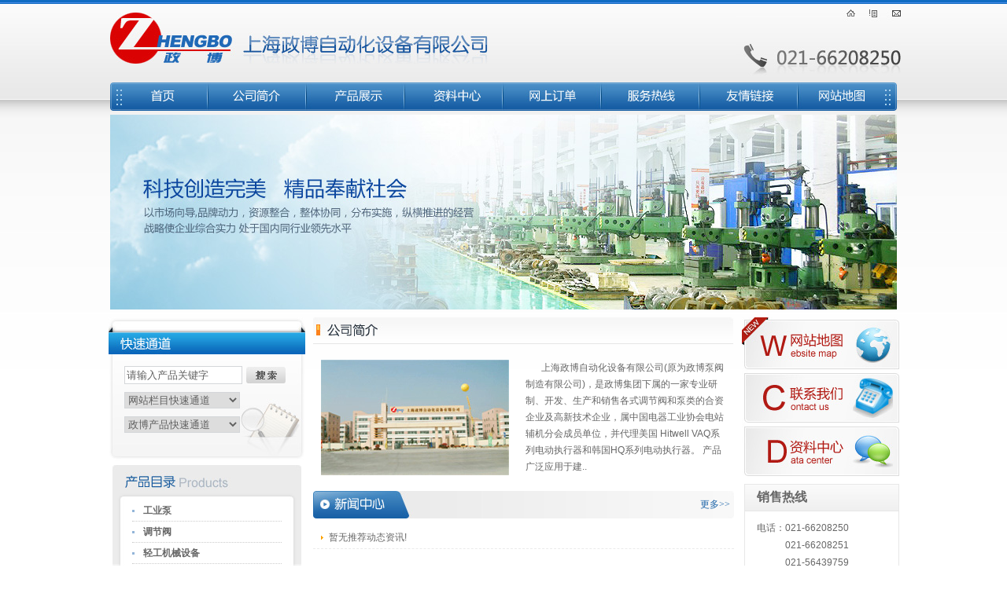

--- FILE ---
content_type: text/html
request_url: http://zbpv.com/?/3-12-1.html
body_size: 4750
content:
<!DOCTYPE html PUBLIC "-//W3C//DTD XHTML 1.0 Transitional//EN" "http://www.w3.org/TR/xhtml1/DTD/xhtml1-transitional.dtd">
<html xmlns="http://www.w3.org/1999/xhtml">
<head>
<meta http-equiv="Content-Type" content="text/html; charset=utf-8" />
<title>上海政博自动化设备有限公司</title>
<link href="css/style.css" rel="stylesheet" type="text/css">
<link href="css/index.css" rel="stylesheet" type="text/css">
<link href="css/text.css" rel="stylesheet" type="text/css">
</head>

<body>
<div id="top">
     <div class="top">
          <dl>
          <dt></dt>
          <dd><img src="images/tel.jpg" alt="" border="0" usemap="#Map"/><map name="Map" id="Map"><area shape="rect" coords="134,0,155,20" onclick="this.style.behavior='url(#default#homepage)';this.setHomePage('http://www.zbpv.com');" href="#" /><area shape="rect" coords="164,0,186,20" href="javascript:window.external.AddFavorite('http://www.zbpv.com', '上海政博自动化设备有限公司')" /><area shape="rect" coords="192,0,209,19" href="contact.asp" /></map></dd>
          </dl>
          <div class="clear"></div>
     </div>
     <div class="menu">
          <a class="an" href="index.asp"></a>
          <a class="an" href="about.asp"></a>
          <a class="an" href="product.asp?/0-0-1.html"></a>
          <a class="an" href="data.asp?/1.html"></a>
          <a class="an" href="order.asp"></a>
          <a class="an" href="service.asp"></a>
          <a class="an" href="link.asp"></a>
          <a class="an" href="map.asp"></a>
     </div>
     <div class="banner"><img src="images/banner.jpg" alt="" /></div>
</div>

<div id="main">
     <div class="left">
               <div class="todao">
			  <script type="text/javascript">
                function ChksForm()
                    {
                    var isNull=/^[\s'　']*$/;
                    if(isNull.test(document.sForm.key.value))
                    {
                      alert(" * 请输入产品关键字！");
                      document.sForm.key.focus()
                      return false
                    }
                    if(document.sForm.key.value.length<0||document.sForm.key.value=="请输入产品关键字") 
                    {
                        alert("* 请输入产品关键字！");
                        document.sForm.key.focus();
                        return false;
                    }
                }
               </script>
               <form name="sForm" id="sForm" action="result.asp" method="post">
               <div class="search">
               <dl>
               <dt><input type="text" name="key" id="key" value="请输入产品关键字" onblur="javascript: if(this.value =='') this.value='请输入产品关键字';" onfocus="javascript:if(this.value=='请输入产品关键字') this.value = ''" class="bk"></dt>
               <dd><input type="image" src="images/soso.jpg" onclick="return ChksForm();" /></dd>
               </dl>
               <div class="clear"></div>
               </div>
               <div class="mt10">
               <select name="aSe" class="bk2" onChange="javascript:location=this.options[this.selectedIndex].value;">
                   <option value="">网站栏目快速通道</option>
                   <option value="index.asp">网站首页</option>
                   <option value="about.asp">公司简介</option>
                   <option value="product.asp?/0-0-1.html">产品展示</option>
                   <option value="data.asp?/1.html">资料中心</option>
                   <option value="news.asp?/1.html">新闻中心</option>
                   <option value="order.asp">网上订单</option>
                   <option value="service.asp">服务热线</option>
                   <option value="link.asp">友情连接</option>
                   <option value="map.asp">网站地图</option>
               </select>
               </div>
               <div class="mt10">
               <select name="bSe" class="bk2" onChange="javascript:location=this.options[this.selectedIndex].value;">
               	<option value="">政博产品快速通道</option>
				
                   <option value="product.asp?/1-0-1.html">工业泵</option>
				
                   <option value="product.asp?/1-19-1.html">├QBY气动隔膜泵</option>
				
                   <option value="product.asp?/1-20-1.html">├QBK气动隔膜泵</option>
				
                   <option value="product.asp?/1-1-1.html">├DBY电动隔膜泵</option>
				
                   <option value="product.asp?/1-18-1.html">├ARO英格索兰气动隔膜泵</option>
				
                   <option value="product.asp?/1-21-1.html">├SANDPIPER胜佰德隔膜泵</option>
				
                   <option value="product.asp?/1-22-1.html">├Wilden威尔顿气动隔膜泵</option>
				
                   <option value="product.asp?/1-23-1.html">├GRACO固瑞克气动隔膜泵</option>
				
                   <option value="product.asp?/1-24-1.html">├往复泵系列</option>
				
                   <option value="product.asp?/1-5-1.html">├自吸泵系列</option>
				
                   <option value="product.asp?/1-4-1.html">├化工泵系列</option>
				
                   <option value="product.asp?/1-6-1.html">├螺杆泵</option>
				
                   <option value="product.asp?/1-3-1.html">├磁力泵</option>
				
                   <option value="product.asp?/1-7-1.html">├排污泵</option>
				
                   <option value="product.asp?/2-0-1.html">调节阀</option>
				
                   <option value="product.asp?/2-8-1.html">├蝶阀</option>
				
                   <option value="product.asp?/2-9-1.html">├闸阀</option>
				
                   <option value="product.asp?/2-10-1.html">├球阀</option>
				
                   <option value="product.asp?/3-0-1.html">轻工机械设备</option>
				
                   <option value="product.asp?/3-11-1.html">├啤酒生产线</option>
				
                   <option value="product.asp?/3-12-1.html">├提取浓缩生产线</option>
				
                   <option value="product.asp?/3-13-1.html">├MVR新型蒸发器</option>
				
                   <option value="product.asp?/3-14-1.html">├真空乳化机</option>
				
                   <option value="product.asp?/3-15-1.html">├干燥设备</option>
				
                   <option value="product.asp?/3-16-1.html">├不锈钢配件</option>
				
                   <option value="product.asp?/3-17-1.html">├工程案例</option>
				
               </select>
               </div>
               </form>
          </div>          <div class="product">
               <div class="pr_t"></div>
               <div class="pr_c">
                <!--
                    <ul>
                    <li><a href="#">泵</a></li>
                    
                    <li><a href="#">阀门</a></li>
                    <li><a href="#">机械</a></li>
                    </ul>
                -->
				
                <script>
                function showsubmenu(sid)
                {
                    collapseAll();
                    whichEl = eval("submenu" + sid);
                    if (whichEl.style.display == "none")
                    {
                        eval("submenu" + sid + ".style.display='';");
                    }
                    else
                    {
                        eval("submenu" + sid + ".style.display='none';");
                    }
                }
                function collapseAll()
                {
                    for (var i=0; i<=2; i++)
                    {
                        var obj = document.getElementById('submenu' + i.toString());
                        
                        if (obj) obj.style.display = 'none';
                    }
                }
                </script>
                
                <table width="190" border="0" align="center" cellpadding="0" cellspacing="0" class="center">
                  <tr>
                    <!--<td class="tt" style="cursor:hand;" onclick="javascript:showsubmenu(1)"><a href="product.asp?/1-0-1.html" title="工业泵">工业泵</a></td>-->
                    <td class="tt" style="cursor:hand;" onclick="javascript:showsubmenu(1)">工业泵</td>
                  </tr>
                </table>
                <table width="186" border="0" align="center" cellpadding="0" cellspacing="0" class="center" id="submenu1" style="margin-top:6px; display:none;">
                
                  <tr>
                    <td align="left" class="nav"><a href="product.asp?/1-19-1.html" title="QBY气动隔膜泵">QBY气动隔膜泵</a></td>
                  </tr>
                
                  <tr>
                    <td align="left" class="nav"><a href="product.asp?/1-20-1.html" title="QBK气动隔膜泵">QBK气动隔膜泵</a></td>
                  </tr>
                
                  <tr>
                    <td align="left" class="nav"><a href="product.asp?/1-1-1.html" title="DBY电动隔膜泵">DBY电动隔膜泵</a></td>
                  </tr>
                
                  <tr>
                    <td align="left" class="nav"><a href="product.asp?/1-18-1.html" title="ARO英格索兰气动隔膜泵">ARO英格索兰气动隔膜泵</a></td>
                  </tr>
                
                  <tr>
                    <td align="left" class="nav"><a href="product.asp?/1-21-1.html" title="SANDPIPER胜佰德隔膜泵">SANDPIPER胜佰德隔膜泵</a></td>
                  </tr>
                
                  <tr>
                    <td align="left" class="nav"><a href="product.asp?/1-22-1.html" title="Wilden威尔顿气动隔膜泵">Wilden威尔顿气动隔膜泵</a></td>
                  </tr>
                
                  <tr>
                    <td align="left" class="nav"><a href="product.asp?/1-23-1.html" title="GRACO固瑞克气动隔膜泵">GRACO固瑞克气动隔膜泵</a></td>
                  </tr>
                
                  <tr>
                    <td align="left" class="nav"><a href="product.asp?/1-24-1.html" title="往复泵系列">往复泵系列</a></td>
                  </tr>
                
                  <tr>
                    <td align="left" class="nav"><a href="product.asp?/1-5-1.html" title="自吸泵系列">自吸泵系列</a></td>
                  </tr>
                
                  <tr>
                    <td align="left" class="nav"><a href="product.asp?/1-4-1.html" title="化工泵系列">化工泵系列</a></td>
                  </tr>
                
                  <tr>
                    <td align="left" class="nav"><a href="product.asp?/1-6-1.html" title="螺杆泵">螺杆泵</a></td>
                  </tr>
                
                  <tr>
                    <td align="left" class="nav"><a href="product.asp?/1-3-1.html" title="磁力泵">磁力泵</a></td>
                  </tr>
                
                  <tr>
                    <td align="left" class="nav"><a href="product.asp?/1-7-1.html" title="排污泵">排污泵</a></td>
                  </tr>
                
                </table>
                
                <table width="190" border="0" align="center" cellpadding="0" cellspacing="0" class="center">
                  <tr>
                    <!--<td class="tt" style="cursor:hand;" onclick="javascript:showsubmenu(2)"><a href="product.asp?/2-0-1.html" title="调节阀">调节阀</a></td>-->
                    <td class="tt" style="cursor:hand;" onclick="javascript:showsubmenu(2)">调节阀</td>
                  </tr>
                </table>
                <table width="186" border="0" align="center" cellpadding="0" cellspacing="0" class="center" id="submenu2" style="margin-top:6px; display:none;">
                
                  <tr>
                    <td align="left" class="nav"><a href="product.asp?/2-8-1.html" title="蝶阀">蝶阀</a></td>
                  </tr>
                
                  <tr>
                    <td align="left" class="nav"><a href="product.asp?/2-9-1.html" title="闸阀">闸阀</a></td>
                  </tr>
                
                  <tr>
                    <td align="left" class="nav"><a href="product.asp?/2-10-1.html" title="球阀">球阀</a></td>
                  </tr>
                
                </table>
                
                <table width="190" border="0" align="center" cellpadding="0" cellspacing="0" class="center">
                  <tr>
                    <!--<td class="tt" style="cursor:hand;" onclick="javascript:showsubmenu(3)"><a href="product.asp?/3-0-1.html" title="轻工机械设备">轻工机械设备</a></td>-->
                    <td class="tt" style="cursor:hand;" onclick="javascript:showsubmenu(3)">轻工机械设备</td>
                  </tr>
                </table>
                <table width="186" border="0" align="center" cellpadding="0" cellspacing="0" class="center" id="submenu3" style="margin-top:6px; display:none;">
                
                  <tr>
                    <td align="left" class="nav"><a href="product.asp?/3-11-1.html" title="啤酒生产线">啤酒生产线</a></td>
                  </tr>
                
                  <tr>
                    <td align="left" class="nav"><a href="product.asp?/3-12-1.html" title="提取浓缩生产线">提取浓缩生产线</a></td>
                  </tr>
                
                  <tr>
                    <td align="left" class="nav"><a href="product.asp?/3-13-1.html" title="MVR新型蒸发器">MVR新型蒸发器</a></td>
                  </tr>
                
                  <tr>
                    <td align="left" class="nav"><a href="product.asp?/3-14-1.html" title="真空乳化机">真空乳化机</a></td>
                  </tr>
                
                  <tr>
                    <td align="left" class="nav"><a href="product.asp?/3-15-1.html" title="干燥设备">干燥设备</a></td>
                  </tr>
                
                  <tr>
                    <td align="left" class="nav"><a href="product.asp?/3-16-1.html" title="不锈钢配件">不锈钢配件</a></td>
                  </tr>
                
                  <tr>
                    <td align="left" class="nav"><a href="product.asp?/3-17-1.html" title="工程案例">工程案例</a></td>
                  </tr>
                
                </table>
                
               </div>
               <div class="pr_e"></div>
          </div>

     </div>
     <div class="right">
          <div>
               <div class="top_l">
                    <div class="gsjj">
                    <dl>
                    <dt><img src="images/gsjjtu.jpg" alt="" /></dt>
                    <dd><A href="about.asp">上海政博自动化设备有限公司(原为政博泵阀制造有限公司)，是政博集团下属的一家专业研制、开发、生产和销售各式调节阀和泵类的合资企业及高新技术企业，属中国电器工业协会电站辅机分会成员单位，并代理美国 Hitwell VAQ系列电动执行器和韩国HQ系列电动执行器。 产品广泛应用于建..</A></dd>
                    </dl>
                    <div class="clear"></div>
                    </div>
                    <div class="news">
                         <div class="news_t"><span><a href="news.asp?/1.html">更多>></a></span></div>
                         <div class="news_l">
                              <ul>
							  
                              <li>暂无推荐动态资讯!</li>
                              
                              </ul>
                         </div>
                    </div>
               </div>
               <div class="top_r">
                    <div class="mb10"><img src="images/left_an.jpg" alt="" border="0" usemap="#Map999"/>
                      <map name="Map999" id="Map999">
                        <area shape="rect" coords="10,8,194,63" href="map.asp" />
                        <area shape="rect" coords="9,78,195,129" href="contact.asp" />
                        <area shape="rect" coords="11,143,194,196" href="data.asp?/1.html" />
                      </map>
</div>
                    <div class="shfw">
                         <dl>
                         <dt>销售热线</dt>
                         <dd>电话：021-66208250<BR>　　　021-66208251<BR>　　　021-56439759<BR>传真：021-56439759<BR>E-mail：sales@zbpv.com<BR>国内销售部QQ：517009261<BR>国际外贸部QQ：496287910<BR>网址：<A href="#">http://www.zbpv.com</A></dd>
                         </dl>
                    </div>
               </div>
               <div class="clear"></div>
          </div>
          
          <div class="cp">
               <div class="cp_t"></div>
               <div class="cp_c">
                    <ul>
					
                    </ul>
               </div>
               <div class="cp_e"></div>
          </div>
          
     </div>
     <div class="clear"></div>
</div>
<div id="foot">copyright © 2012 Shanghai Zhengbo Auto Equipment Co.,ltd. All rights reserved   CopyRight www.zbpv.com<br/>
Tel：021-66208250　66208251　56439759　Fax：021-56439759　E-mail：<a style="color:#FFF" href="mailto:sales@zbpv.com" target="_blank">sales@zbpv.com</a>　<a style="color:#FFF" href="http://mail.zbpv.com" target="_blank">登录企业邮箱</a> <a href="https://beian.miit.gov.cn/" style="color:#FFF" target="_blank">沪ICP备18023113号-1</a></div>

</body>
</html>

--- FILE ---
content_type: text/css
request_url: http://zbpv.com/css/style.css
body_size: 489
content:
*{word-break:break-all; margin:0px; padding:0px;} /*IE中强制换行*/
body{font:12px/22px Arial, Helvetica, sans-serif; color:#666; background:url(../images/bg.jpg) repeat-x top left #FFF;}
a{color:#666; text-decoration:none; }
	a:hover{text-decoration:underline; color:#be433d; }
	a img {border:none;}
ul,dl,dt,dd,h1,p,li,p{margin:0; padding:0;}
ul,dl{list-style:none;}
.clear{clear:both;}
.mt10{margin-top:10px;}
.mb10{margin-bottom:10px; overflow:hidden; height:100%;}
.mr10{margin-right:10px;}
.over{overflow:hidden; height:100%;}

--- FILE ---
content_type: text/css
request_url: http://zbpv.com/css/index.css
body_size: 1298
content:
#yidao{background:url(../images/ydy_bg.jpg) no-repeat center top #040712;}
.yidao{width:1000px;margin:0 auto;}

#top{width:1005px;margin:0 auto;padding-left:5px;}
.top{margin-top:12px;}
.top dt{width:480px;height:85px;float:left;background:url(../images/logo.jpg) no-repeat 0 4px;}
.top dd{float:right;}
.menu{height:36px;margin-top:8px;background:url(../images/menu.jpg) no-repeat;}
.an{width:125px; height:36px; float:left;}
.banner{margin-top:5px;}

#main{width:1005px;margin:10px auto 0;}
.left{width:250px; float:left;}
     .todao{height:121px;padding:62px 20px 0px;background:url(../images/kxtd.jpg);}
	 .bk{width:146px;height:21px;border:solid 1px #d4d6d9; line-height:21px;color:#606060;padding-left:2px;}
	 .bk2{width:147px;height:21px;border:solid 1px #d4d6d9; line-height:21px;color:#606060;}
	 .search{width:205px; overflow:hidden;}
	 .search dt{width:148px;float:left;}
	 .search dd{width:50px;float:right;padding-top:1px;}
	 
	 .product{width:240px; margin:5px auto 0;}
	     .ab_m{margin-top:0;}
		 .pr_t{height:45px;background:url(../images/cp_bt.jpg) no-repeat;}
		 .ab_t{height:45px;background:url(../images/ab_bt.jpg) no-repeat;}
		 .pr_c{background:url(../images/cp_bg.jpg) repeat-y;padding:0 25px;}
		 .pr_c li{border-bottom:solid 1px #f3f3f3;background:url(../images/dian.jpg) no-repeat 5px center; text-indent:15px; line-height:31px;}
		 .pr_e{height:15px;background:url(../images/lcp_end.jpg) no-repeat;}
	 
.right{width:745px; float:right;}
	  .top_l{width:535px; float:left;}
	     .gsjj{width:515px;background:url(../images/gsjj_bt.jpg) no-repeat top left;padding:54px 10px 0;}
		 .gsjj dl{width:515px;}
		 .gsjj dl dt{width:239px;float:left;}
		 .gsjj dl dd{width:255px;float:right; text-indent:20px; line-height:21px;}
		 .gsjj dl dd a:hover{text-decoration:none;}
		 .news{margin-top:20px;}
		 .news_t{height:35px;background:url(../images/news_bt.jpg) no-repeat;}
		 .news_t span{float:right;color:#1d65a9; font:12px/35px "宋体";padding-right:5px;}
		 .news_t span a{color:#1d65a9;}
		 .news_l{padding-top:10px;}
		 .news_l li{background:url(../images/shan.jpg) no-repeat 10px center; border-bottom:dashed 1px #ebebeb; line-height:28px; text-indent:20px;}
		 .news_l li span{color:#ababab; float:right;padding-right:10px;}
	  
	  .top_r{width:200px; float:right;}
	     .shfw{margin-left:3px;border:solid 1px #e7e7e7;}
		 .shfw_m{margin:10px 5px 0 5px;}
		 .shfw dt{height:34px;font:16px/32px "微软雅黑"; font-weight:bold;background:url(../images/xhfw.jpg) repeat-x; text-indent:15px;}
		 .shfw dd{padding:10px 5px 10px 15px;}
		 
		 .cp{width:745px;margin-top:20px; overflow:hidden; height:100%;}
		 .cp_t{width:745px; height:5px;background:url(../images/cp_top.jpg) no-repeat; overflow:hidden;}
		 .cp_c{width:716px;background:url(../images/cp_bgtu.jpg) repeat-x left bottom #f9f9f9; border-left:solid 1px #d8d8d8;border-right:solid 1px #d8d8d8;padding:10px 0 10px 27px; overflow:hidden;}
		 .cp_c li{float:left; margin-right:20px;}
		 .cp_c li img{border:solid 1px #d2d2d4;width:120px; height:120px;}
		 .cp_c li p{text-align:center;}
		 .cp_e{width:745px; height:5px;background:url(../images/cp_end.jpg) no-repeat; overflow:hidden;}


#foot{background:url(../images/end_bg.jpg) repeat-x #296a9d; height:75px;padding-top:15px; text-align:center; line-height:26px;color:#cddbe7;  margin-top:10px;}

--- FILE ---
content_type: text/css
request_url: http://zbpv.com/css/text.css
body_size: 974
content:
.about{border-bottom:solid 1px #e5e5e5;line-height:32px;color:#25313d; background:url(../images/ab_tu.jpg) no-repeat 5px center;padding-left:18px; font:16px/33px "宋体";font-weight:bold;}
.about span{float:right;background:url(../images/home.jpg) no-repeat left center; font-weight:lighter;padding-left:20px;font-size:12px; color:#666;}
.content{padding:20px;}
.ab_lr img{float:right;padding:0 0 15px 20px;}


.cptu{overflow:hidden;border-bottom:dashed 1px #DDD;padding-bottom:30px; margin-bottom:30px;}
.cptu_l{width:152px; height:142px;float:left;background:url(../images/cpbg.jpg) no-repeat;padding:8px 0 0 14px;}
.cptu_r{width:535px;float:right;}
.cptu_r dt{background:url(../images/cpjstu.jpg) no-repeat left center; border-bottom:solid 1px #EEE; font-size:14px; line-height:30px; font-weight:bold;color:#000;padding-left:15px;}
.cptu_r dd{padding:10px;}
.cptu_r dd span{color:#F00;}
.cptu_r dd span a{color:#F00;}
.fenye{text-align:center;}

.wzbk{border:solid 1px #d4d6d9;}


.news_wen{}
.news_wen li{line-height:30px; background:url(../images/dian.jpg) no-repeat 5px 13px; padding-left:15px; border-bottom:dotted 1px #CCC;}
.news_wen li span{color:#a5a5a5;float:right;}
.news_btw{font-size:24px; line-height:55px; font-weight:bold; color:#135797; text-align:center;}
.news_time{background-color:#f9f9f9; line-height:40px; border-bottom:solid 1px #e4e4e4;padding:0 10px;}
.time{text-align:center;}
.news_time span{float:right;}
.news_wz{padding:20px 10px; font-size:14px; line-height:28px;}

.page{border-top:solid 1px #EEE; padding:5px 0 20px;}
.page dt{float:left;}
.page dd{float:right;}

.red{color:#F30;}

.ser{height:500px;background:url(../images/contact.jpg) no-repeat right bottom;}

.link{}
.link li{float:left; margin:0 5px 25px 5px; border:solid 1px #DDD;}
.link li img{width:126px; height:60px;padding:1px; display:block;}


.tt { background:url(../images/dian.jpg) left no-repeat; padding-left:14px; text-align:left; font-size:12px; line-height:26px; font-weight:bold; border-bottom:dotted 1px #CCC;}
.nav { background:url(../images/jian.gif) 14px 7px no-repeat; text-align:left; padding-left:28px; font-size:12px; line-height:24px; color:#221D1A;}
